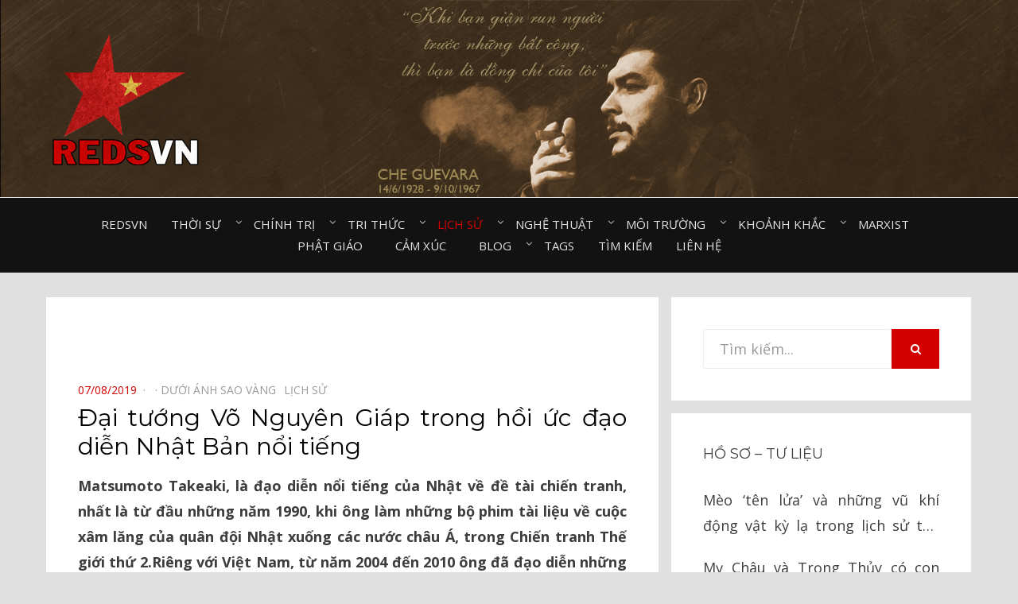

--- FILE ---
content_type: text/html; charset=UTF-8
request_url: http://redsvn.net/dai-tuong-vo-nguyen-giap-trong-hoi-uc-dao-dien-nhat-ban-noi-tieng/
body_size: 17503
content:
<!DOCTYPE html>
<html lang="en-US" prefix="og: http://ogp.me/ns# fb: http://ogp.me/ns/fb#">
<head>
<meta charset="UTF-8">
<meta name="viewport" content="width=device-width, initial-scale=1.0">
<link rel="profile" href="http://gmpg.org/xfn/11">
<link rel="pingback" href="http://redsvn.net/xmlrpc.php" />

<meta name='robots' content='index, follow, max-image-preview:large, max-snippet:-1, max-video-preview:-1' />
	<style>img:is([sizes="auto" i], [sizes^="auto," i]) { contain-intrinsic-size: 3000px 1500px }</style>
	
	<!-- This site is optimized with the Yoast SEO plugin v24.7 - https://yoast.com/wordpress/plugins/seo/ -->
	<title>Đại tướng Võ Nguyên Giáp trong hồi ức đạo diễn Nhật Bản nổi tiếng - Redsvn.net</title>
	<link rel="canonical" href="http://redsvn.net/dai-tuong-vo-nguyen-giap-trong-hoi-uc-dao-dien-nhat-ban-noi-tieng/" />
	<meta property="og:locale" content="en_US" />
	<meta property="og:type" content="article" />
	<meta property="og:title" content="Đại tướng Võ Nguyên Giáp trong hồi ức đạo diễn Nhật Bản nổi tiếng - Redsvn.net" />
	<meta property="og:description" content="&quot;Trái với những lo ngại, khi câu hỏi đầu tiên được đặt ra, mắt Tướng Giáp bỗng sáng lên. Ông nói rất dõng dạc, khúc chiết. Ông nhớ từng chi tiết, không cần giấy tờ gì cả&quot;." />
	<meta property="og:url" content="http://redsvn.net/dai-tuong-vo-nguyen-giap-trong-hoi-uc-dao-dien-nhat-ban-noi-tieng/" />
	<meta property="og:site_name" content="Redsvn.net" />
	<meta property="article:publisher" content="https://www.facebook.com/Reds.vn" />
	<meta property="article:published_time" content="2019-08-06T23:45:30+00:00" />
	<meta property="og:image" content="http://redsvn.net/wp-content/uploads/2019/08/Dai-tuong-Vo-Nguyen-Giap.jpg" />
	<meta name="author" content="admin" />
	<meta name="twitter:card" content="summary_large_image" />
	<meta name="twitter:image" content="http://redsvn.net/wp-content/uploads/2019/08/Dai-tuong-Vo-Nguyen-Giap.jpg" />
	<meta name="twitter:label1" content="Written by" />
	<meta name="twitter:data1" content="admin" />
	<meta name="twitter:label2" content="Est. reading time" />
	<meta name="twitter:data2" content="13 minutes" />
	<script type="application/ld+json" class="yoast-schema-graph">{"@context":"https://schema.org","@graph":[{"@type":"Article","@id":"http://redsvn.net/dai-tuong-vo-nguyen-giap-trong-hoi-uc-dao-dien-nhat-ban-noi-tieng/#article","isPartOf":{"@id":"http://redsvn.net/dai-tuong-vo-nguyen-giap-trong-hoi-uc-dao-dien-nhat-ban-noi-tieng/"},"author":{"name":"admin","@id":"https://redsvn.net/#/schema/person/46beac167f1e5fae2b753d98a7d45a02"},"headline":"Đại tướng Võ Nguyên Giáp trong hồi ức đạo diễn Nhật Bản nổi tiếng","datePublished":"2019-08-06T23:45:30+00:00","mainEntityOfPage":{"@id":"http://redsvn.net/dai-tuong-vo-nguyen-giap-trong-hoi-uc-dao-dien-nhat-ban-noi-tieng/"},"wordCount":2560,"publisher":{"@id":"https://redsvn.net/#organization"},"image":{"@id":"http://redsvn.net/dai-tuong-vo-nguyen-giap-trong-hoi-uc-dao-dien-nhat-ban-noi-tieng/#primaryimage"},"thumbnailUrl":"http://redsvn.net/wp-content/uploads/2019/08/Dai-tuong-Vo-Nguyen-Giap.jpg","keywords":["Võ Nguyên Giáp"],"articleSection":["Dưới ánh sao vàng⠀","Lịch sử⠀"],"inLanguage":"en-US"},{"@type":"WebPage","@id":"http://redsvn.net/dai-tuong-vo-nguyen-giap-trong-hoi-uc-dao-dien-nhat-ban-noi-tieng/","url":"http://redsvn.net/dai-tuong-vo-nguyen-giap-trong-hoi-uc-dao-dien-nhat-ban-noi-tieng/","name":"Đại tướng Võ Nguyên Giáp trong hồi ức đạo diễn Nhật Bản nổi tiếng - Redsvn.net","isPartOf":{"@id":"https://redsvn.net/#website"},"primaryImageOfPage":{"@id":"http://redsvn.net/dai-tuong-vo-nguyen-giap-trong-hoi-uc-dao-dien-nhat-ban-noi-tieng/#primaryimage"},"image":{"@id":"http://redsvn.net/dai-tuong-vo-nguyen-giap-trong-hoi-uc-dao-dien-nhat-ban-noi-tieng/#primaryimage"},"thumbnailUrl":"http://redsvn.net/wp-content/uploads/2019/08/Dai-tuong-Vo-Nguyen-Giap.jpg","datePublished":"2019-08-06T23:45:30+00:00","breadcrumb":{"@id":"http://redsvn.net/dai-tuong-vo-nguyen-giap-trong-hoi-uc-dao-dien-nhat-ban-noi-tieng/#breadcrumb"},"inLanguage":"en-US","potentialAction":[{"@type":"ReadAction","target":["http://redsvn.net/dai-tuong-vo-nguyen-giap-trong-hoi-uc-dao-dien-nhat-ban-noi-tieng/"]}]},{"@type":"ImageObject","inLanguage":"en-US","@id":"http://redsvn.net/dai-tuong-vo-nguyen-giap-trong-hoi-uc-dao-dien-nhat-ban-noi-tieng/#primaryimage","url":"http://redsvn.net/wp-content/uploads/2019/08/Dai-tuong-Vo-Nguyen-Giap.jpg","contentUrl":"http://redsvn.net/wp-content/uploads/2019/08/Dai-tuong-Vo-Nguyen-Giap.jpg","caption":"Đại tướng Võ Nguyên Giáp trong hồi ức đạo diễn Nhật Bản nổi tiếng"},{"@type":"BreadcrumbList","@id":"http://redsvn.net/dai-tuong-vo-nguyen-giap-trong-hoi-uc-dao-dien-nhat-ban-noi-tieng/#breadcrumb","itemListElement":[{"@type":"ListItem","position":1,"name":"Home","item":"https://redsvn.net/"},{"@type":"ListItem","position":2,"name":"Đại tướng Võ Nguyên Giáp trong hồi ức đạo diễn Nhật Bản nổi tiếng"}]},{"@type":"WebSite","@id":"https://redsvn.net/#website","url":"https://redsvn.net/","name":"Redsvn.net","description":"Kênh chia sẻ tri thức cộng đồng","publisher":{"@id":"https://redsvn.net/#organization"},"potentialAction":[{"@type":"SearchAction","target":{"@type":"EntryPoint","urlTemplate":"https://redsvn.net/?s={search_term_string}"},"query-input":{"@type":"PropertyValueSpecification","valueRequired":true,"valueName":"search_term_string"}}],"inLanguage":"en-US"},{"@type":"Organization","@id":"https://redsvn.net/#organization","name":"Redsvn.net","url":"https://redsvn.net/","logo":{"@type":"ImageObject","inLanguage":"en-US","@id":"https://redsvn.net/#/schema/logo/image/","url":"http://redsvn.net/wp-content/uploads/2017/10/Redsvn-logo.png","contentUrl":"http://redsvn.net/wp-content/uploads/2017/10/Redsvn-logo.png","width":200,"height":168,"caption":"Redsvn.net"},"image":{"@id":"https://redsvn.net/#/schema/logo/image/"},"sameAs":["https://www.facebook.com/Reds.vn"]},{"@type":"Person","@id":"https://redsvn.net/#/schema/person/46beac167f1e5fae2b753d98a7d45a02","name":"admin"}]}</script>
	<!-- / Yoast SEO plugin. -->


<link rel='dns-prefetch' href='//fonts.googleapis.com' />
<link rel="alternate" type="application/rss+xml" title="Redsvn.net &raquo; Feed" href="http://redsvn.net/feed/" />
<link rel="alternate" type="application/rss+xml" title="Redsvn.net &raquo; Comments Feed" href="http://redsvn.net/comments/feed/" />
<link rel="alternate" type="application/rss+xml" title="Redsvn.net &raquo; Đại tướng Võ Nguyên Giáp trong hồi ức đạo diễn Nhật Bản nổi tiếng Comments Feed" href="http://redsvn.net/dai-tuong-vo-nguyen-giap-trong-hoi-uc-dao-dien-nhat-ban-noi-tieng/feed/" />
<script type="text/javascript">
/* <![CDATA[ */
window._wpemojiSettings = {"baseUrl":"https:\/\/s.w.org\/images\/core\/emoji\/16.0.1\/72x72\/","ext":".png","svgUrl":"https:\/\/s.w.org\/images\/core\/emoji\/16.0.1\/svg\/","svgExt":".svg","source":{"concatemoji":"http:\/\/redsvn.net\/wp-includes\/js\/wp-emoji-release.min.js?ver=6.8.3"}};
/*! This file is auto-generated */
!function(s,n){var o,i,e;function c(e){try{var t={supportTests:e,timestamp:(new Date).valueOf()};sessionStorage.setItem(o,JSON.stringify(t))}catch(e){}}function p(e,t,n){e.clearRect(0,0,e.canvas.width,e.canvas.height),e.fillText(t,0,0);var t=new Uint32Array(e.getImageData(0,0,e.canvas.width,e.canvas.height).data),a=(e.clearRect(0,0,e.canvas.width,e.canvas.height),e.fillText(n,0,0),new Uint32Array(e.getImageData(0,0,e.canvas.width,e.canvas.height).data));return t.every(function(e,t){return e===a[t]})}function u(e,t){e.clearRect(0,0,e.canvas.width,e.canvas.height),e.fillText(t,0,0);for(var n=e.getImageData(16,16,1,1),a=0;a<n.data.length;a++)if(0!==n.data[a])return!1;return!0}function f(e,t,n,a){switch(t){case"flag":return n(e,"\ud83c\udff3\ufe0f\u200d\u26a7\ufe0f","\ud83c\udff3\ufe0f\u200b\u26a7\ufe0f")?!1:!n(e,"\ud83c\udde8\ud83c\uddf6","\ud83c\udde8\u200b\ud83c\uddf6")&&!n(e,"\ud83c\udff4\udb40\udc67\udb40\udc62\udb40\udc65\udb40\udc6e\udb40\udc67\udb40\udc7f","\ud83c\udff4\u200b\udb40\udc67\u200b\udb40\udc62\u200b\udb40\udc65\u200b\udb40\udc6e\u200b\udb40\udc67\u200b\udb40\udc7f");case"emoji":return!a(e,"\ud83e\udedf")}return!1}function g(e,t,n,a){var r="undefined"!=typeof WorkerGlobalScope&&self instanceof WorkerGlobalScope?new OffscreenCanvas(300,150):s.createElement("canvas"),o=r.getContext("2d",{willReadFrequently:!0}),i=(o.textBaseline="top",o.font="600 32px Arial",{});return e.forEach(function(e){i[e]=t(o,e,n,a)}),i}function t(e){var t=s.createElement("script");t.src=e,t.defer=!0,s.head.appendChild(t)}"undefined"!=typeof Promise&&(o="wpEmojiSettingsSupports",i=["flag","emoji"],n.supports={everything:!0,everythingExceptFlag:!0},e=new Promise(function(e){s.addEventListener("DOMContentLoaded",e,{once:!0})}),new Promise(function(t){var n=function(){try{var e=JSON.parse(sessionStorage.getItem(o));if("object"==typeof e&&"number"==typeof e.timestamp&&(new Date).valueOf()<e.timestamp+604800&&"object"==typeof e.supportTests)return e.supportTests}catch(e){}return null}();if(!n){if("undefined"!=typeof Worker&&"undefined"!=typeof OffscreenCanvas&&"undefined"!=typeof URL&&URL.createObjectURL&&"undefined"!=typeof Blob)try{var e="postMessage("+g.toString()+"("+[JSON.stringify(i),f.toString(),p.toString(),u.toString()].join(",")+"));",a=new Blob([e],{type:"text/javascript"}),r=new Worker(URL.createObjectURL(a),{name:"wpTestEmojiSupports"});return void(r.onmessage=function(e){c(n=e.data),r.terminate(),t(n)})}catch(e){}c(n=g(i,f,p,u))}t(n)}).then(function(e){for(var t in e)n.supports[t]=e[t],n.supports.everything=n.supports.everything&&n.supports[t],"flag"!==t&&(n.supports.everythingExceptFlag=n.supports.everythingExceptFlag&&n.supports[t]);n.supports.everythingExceptFlag=n.supports.everythingExceptFlag&&!n.supports.flag,n.DOMReady=!1,n.readyCallback=function(){n.DOMReady=!0}}).then(function(){return e}).then(function(){var e;n.supports.everything||(n.readyCallback(),(e=n.source||{}).concatemoji?t(e.concatemoji):e.wpemoji&&e.twemoji&&(t(e.twemoji),t(e.wpemoji)))}))}((window,document),window._wpemojiSettings);
/* ]]> */
</script>
<style id='wp-emoji-styles-inline-css' type='text/css'>

	img.wp-smiley, img.emoji {
		display: inline !important;
		border: none !important;
		box-shadow: none !important;
		height: 1em !important;
		width: 1em !important;
		margin: 0 0.07em !important;
		vertical-align: -0.1em !important;
		background: none !important;
		padding: 0 !important;
	}
</style>
<link rel='stylesheet' id='wp-block-library-css' href='http://redsvn.net/wp-includes/css/dist/block-library/style.min.css?ver=6.8.3' type='text/css' media='all' />
<style id='classic-theme-styles-inline-css' type='text/css'>
/*! This file is auto-generated */
.wp-block-button__link{color:#fff;background-color:#32373c;border-radius:9999px;box-shadow:none;text-decoration:none;padding:calc(.667em + 2px) calc(1.333em + 2px);font-size:1.125em}.wp-block-file__button{background:#32373c;color:#fff;text-decoration:none}
</style>
<style id='global-styles-inline-css' type='text/css'>
:root{--wp--preset--aspect-ratio--square: 1;--wp--preset--aspect-ratio--4-3: 4/3;--wp--preset--aspect-ratio--3-4: 3/4;--wp--preset--aspect-ratio--3-2: 3/2;--wp--preset--aspect-ratio--2-3: 2/3;--wp--preset--aspect-ratio--16-9: 16/9;--wp--preset--aspect-ratio--9-16: 9/16;--wp--preset--color--black: #000000;--wp--preset--color--cyan-bluish-gray: #abb8c3;--wp--preset--color--white: #ffffff;--wp--preset--color--pale-pink: #f78da7;--wp--preset--color--vivid-red: #cf2e2e;--wp--preset--color--luminous-vivid-orange: #ff6900;--wp--preset--color--luminous-vivid-amber: #fcb900;--wp--preset--color--light-green-cyan: #7bdcb5;--wp--preset--color--vivid-green-cyan: #00d084;--wp--preset--color--pale-cyan-blue: #8ed1fc;--wp--preset--color--vivid-cyan-blue: #0693e3;--wp--preset--color--vivid-purple: #9b51e0;--wp--preset--gradient--vivid-cyan-blue-to-vivid-purple: linear-gradient(135deg,rgba(6,147,227,1) 0%,rgb(155,81,224) 100%);--wp--preset--gradient--light-green-cyan-to-vivid-green-cyan: linear-gradient(135deg,rgb(122,220,180) 0%,rgb(0,208,130) 100%);--wp--preset--gradient--luminous-vivid-amber-to-luminous-vivid-orange: linear-gradient(135deg,rgba(252,185,0,1) 0%,rgba(255,105,0,1) 100%);--wp--preset--gradient--luminous-vivid-orange-to-vivid-red: linear-gradient(135deg,rgba(255,105,0,1) 0%,rgb(207,46,46) 100%);--wp--preset--gradient--very-light-gray-to-cyan-bluish-gray: linear-gradient(135deg,rgb(238,238,238) 0%,rgb(169,184,195) 100%);--wp--preset--gradient--cool-to-warm-spectrum: linear-gradient(135deg,rgb(74,234,220) 0%,rgb(151,120,209) 20%,rgb(207,42,186) 40%,rgb(238,44,130) 60%,rgb(251,105,98) 80%,rgb(254,248,76) 100%);--wp--preset--gradient--blush-light-purple: linear-gradient(135deg,rgb(255,206,236) 0%,rgb(152,150,240) 100%);--wp--preset--gradient--blush-bordeaux: linear-gradient(135deg,rgb(254,205,165) 0%,rgb(254,45,45) 50%,rgb(107,0,62) 100%);--wp--preset--gradient--luminous-dusk: linear-gradient(135deg,rgb(255,203,112) 0%,rgb(199,81,192) 50%,rgb(65,88,208) 100%);--wp--preset--gradient--pale-ocean: linear-gradient(135deg,rgb(255,245,203) 0%,rgb(182,227,212) 50%,rgb(51,167,181) 100%);--wp--preset--gradient--electric-grass: linear-gradient(135deg,rgb(202,248,128) 0%,rgb(113,206,126) 100%);--wp--preset--gradient--midnight: linear-gradient(135deg,rgb(2,3,129) 0%,rgb(40,116,252) 100%);--wp--preset--font-size--small: 13px;--wp--preset--font-size--medium: 20px;--wp--preset--font-size--large: 36px;--wp--preset--font-size--x-large: 42px;--wp--preset--spacing--20: 0.44rem;--wp--preset--spacing--30: 0.67rem;--wp--preset--spacing--40: 1rem;--wp--preset--spacing--50: 1.5rem;--wp--preset--spacing--60: 2.25rem;--wp--preset--spacing--70: 3.38rem;--wp--preset--spacing--80: 5.06rem;--wp--preset--shadow--natural: 6px 6px 9px rgba(0, 0, 0, 0.2);--wp--preset--shadow--deep: 12px 12px 50px rgba(0, 0, 0, 0.4);--wp--preset--shadow--sharp: 6px 6px 0px rgba(0, 0, 0, 0.2);--wp--preset--shadow--outlined: 6px 6px 0px -3px rgba(255, 255, 255, 1), 6px 6px rgba(0, 0, 0, 1);--wp--preset--shadow--crisp: 6px 6px 0px rgba(0, 0, 0, 1);}:where(.is-layout-flex){gap: 0.5em;}:where(.is-layout-grid){gap: 0.5em;}body .is-layout-flex{display: flex;}.is-layout-flex{flex-wrap: wrap;align-items: center;}.is-layout-flex > :is(*, div){margin: 0;}body .is-layout-grid{display: grid;}.is-layout-grid > :is(*, div){margin: 0;}:where(.wp-block-columns.is-layout-flex){gap: 2em;}:where(.wp-block-columns.is-layout-grid){gap: 2em;}:where(.wp-block-post-template.is-layout-flex){gap: 1.25em;}:where(.wp-block-post-template.is-layout-grid){gap: 1.25em;}.has-black-color{color: var(--wp--preset--color--black) !important;}.has-cyan-bluish-gray-color{color: var(--wp--preset--color--cyan-bluish-gray) !important;}.has-white-color{color: var(--wp--preset--color--white) !important;}.has-pale-pink-color{color: var(--wp--preset--color--pale-pink) !important;}.has-vivid-red-color{color: var(--wp--preset--color--vivid-red) !important;}.has-luminous-vivid-orange-color{color: var(--wp--preset--color--luminous-vivid-orange) !important;}.has-luminous-vivid-amber-color{color: var(--wp--preset--color--luminous-vivid-amber) !important;}.has-light-green-cyan-color{color: var(--wp--preset--color--light-green-cyan) !important;}.has-vivid-green-cyan-color{color: var(--wp--preset--color--vivid-green-cyan) !important;}.has-pale-cyan-blue-color{color: var(--wp--preset--color--pale-cyan-blue) !important;}.has-vivid-cyan-blue-color{color: var(--wp--preset--color--vivid-cyan-blue) !important;}.has-vivid-purple-color{color: var(--wp--preset--color--vivid-purple) !important;}.has-black-background-color{background-color: var(--wp--preset--color--black) !important;}.has-cyan-bluish-gray-background-color{background-color: var(--wp--preset--color--cyan-bluish-gray) !important;}.has-white-background-color{background-color: var(--wp--preset--color--white) !important;}.has-pale-pink-background-color{background-color: var(--wp--preset--color--pale-pink) !important;}.has-vivid-red-background-color{background-color: var(--wp--preset--color--vivid-red) !important;}.has-luminous-vivid-orange-background-color{background-color: var(--wp--preset--color--luminous-vivid-orange) !important;}.has-luminous-vivid-amber-background-color{background-color: var(--wp--preset--color--luminous-vivid-amber) !important;}.has-light-green-cyan-background-color{background-color: var(--wp--preset--color--light-green-cyan) !important;}.has-vivid-green-cyan-background-color{background-color: var(--wp--preset--color--vivid-green-cyan) !important;}.has-pale-cyan-blue-background-color{background-color: var(--wp--preset--color--pale-cyan-blue) !important;}.has-vivid-cyan-blue-background-color{background-color: var(--wp--preset--color--vivid-cyan-blue) !important;}.has-vivid-purple-background-color{background-color: var(--wp--preset--color--vivid-purple) !important;}.has-black-border-color{border-color: var(--wp--preset--color--black) !important;}.has-cyan-bluish-gray-border-color{border-color: var(--wp--preset--color--cyan-bluish-gray) !important;}.has-white-border-color{border-color: var(--wp--preset--color--white) !important;}.has-pale-pink-border-color{border-color: var(--wp--preset--color--pale-pink) !important;}.has-vivid-red-border-color{border-color: var(--wp--preset--color--vivid-red) !important;}.has-luminous-vivid-orange-border-color{border-color: var(--wp--preset--color--luminous-vivid-orange) !important;}.has-luminous-vivid-amber-border-color{border-color: var(--wp--preset--color--luminous-vivid-amber) !important;}.has-light-green-cyan-border-color{border-color: var(--wp--preset--color--light-green-cyan) !important;}.has-vivid-green-cyan-border-color{border-color: var(--wp--preset--color--vivid-green-cyan) !important;}.has-pale-cyan-blue-border-color{border-color: var(--wp--preset--color--pale-cyan-blue) !important;}.has-vivid-cyan-blue-border-color{border-color: var(--wp--preset--color--vivid-cyan-blue) !important;}.has-vivid-purple-border-color{border-color: var(--wp--preset--color--vivid-purple) !important;}.has-vivid-cyan-blue-to-vivid-purple-gradient-background{background: var(--wp--preset--gradient--vivid-cyan-blue-to-vivid-purple) !important;}.has-light-green-cyan-to-vivid-green-cyan-gradient-background{background: var(--wp--preset--gradient--light-green-cyan-to-vivid-green-cyan) !important;}.has-luminous-vivid-amber-to-luminous-vivid-orange-gradient-background{background: var(--wp--preset--gradient--luminous-vivid-amber-to-luminous-vivid-orange) !important;}.has-luminous-vivid-orange-to-vivid-red-gradient-background{background: var(--wp--preset--gradient--luminous-vivid-orange-to-vivid-red) !important;}.has-very-light-gray-to-cyan-bluish-gray-gradient-background{background: var(--wp--preset--gradient--very-light-gray-to-cyan-bluish-gray) !important;}.has-cool-to-warm-spectrum-gradient-background{background: var(--wp--preset--gradient--cool-to-warm-spectrum) !important;}.has-blush-light-purple-gradient-background{background: var(--wp--preset--gradient--blush-light-purple) !important;}.has-blush-bordeaux-gradient-background{background: var(--wp--preset--gradient--blush-bordeaux) !important;}.has-luminous-dusk-gradient-background{background: var(--wp--preset--gradient--luminous-dusk) !important;}.has-pale-ocean-gradient-background{background: var(--wp--preset--gradient--pale-ocean) !important;}.has-electric-grass-gradient-background{background: var(--wp--preset--gradient--electric-grass) !important;}.has-midnight-gradient-background{background: var(--wp--preset--gradient--midnight) !important;}.has-small-font-size{font-size: var(--wp--preset--font-size--small) !important;}.has-medium-font-size{font-size: var(--wp--preset--font-size--medium) !important;}.has-large-font-size{font-size: var(--wp--preset--font-size--large) !important;}.has-x-large-font-size{font-size: var(--wp--preset--font-size--x-large) !important;}
:where(.wp-block-post-template.is-layout-flex){gap: 1.25em;}:where(.wp-block-post-template.is-layout-grid){gap: 1.25em;}
:where(.wp-block-columns.is-layout-flex){gap: 2em;}:where(.wp-block-columns.is-layout-grid){gap: 2em;}
:root :where(.wp-block-pullquote){font-size: 1.5em;line-height: 1.6;}
</style>
<link rel='stylesheet' id='dashicons-css' href='http://redsvn.net/wp-includes/css/dashicons.min.css?ver=6.8.3' type='text/css' media='all' />
<link rel='stylesheet' id='post-views-counter-frontend-css' href='http://redsvn.net/wp-content/plugins/post-views-counter/css/frontend.css?ver=1.3.11' type='text/css' media='all' />
<link rel='stylesheet' id='tags-page-css' href='http://redsvn.net/wp-content/plugins/tags-page/css/tags-page.min.css?ver=6.8.3' type='text/css' media='all' />
<link rel='stylesheet' id='bezel-bootstrap-grid-css' href='http://redsvn.net/wp-content/themes/Redsvn/css/bootstrap-grid.css?ver=6.8.3' type='text/css' media='all' />
<link rel='stylesheet' id='font-awesome-css' href='http://redsvn.net/wp-content/themes/Redsvn/css/font-awesome.css?ver=6.8.3' type='text/css' media='all' />
<link rel='stylesheet' id='bezel-fonts-css' href='https://fonts.googleapis.com/css?family=Montserrat%3A400%2C700%7COpen+Sans%3A400%2C400i%2C700%2C700i&#038;subset=latin%2Clatin-ext' type='text/css' media='all' />
<link rel='stylesheet' id='bezel-style-css' href='http://redsvn.net/wp-content/themes/Redsvn/style.css?ver=6.8.3' type='text/css' media='all' />
<script type="text/javascript" src="http://redsvn.net/wp-includes/js/jquery/jquery.min.js?ver=3.7.1" id="jquery-core-js"></script>
<script type="text/javascript" src="http://redsvn.net/wp-includes/js/jquery/jquery-migrate.min.js?ver=3.4.1" id="jquery-migrate-js"></script>
<link rel="https://api.w.org/" href="http://redsvn.net/wp-json/" /><link rel="alternate" title="JSON" type="application/json" href="http://redsvn.net/wp-json/wp/v2/posts/63658" /><link rel="EditURI" type="application/rsd+xml" title="RSD" href="http://redsvn.net/xmlrpc.php?rsd" />
<meta name="generator" content="WordPress 6.8.3" />
<link rel='shortlink' href='http://redsvn.net/?p=63658' />
<link rel="alternate" title="oEmbed (JSON)" type="application/json+oembed" href="http://redsvn.net/wp-json/oembed/1.0/embed?url=http%3A%2F%2Fredsvn.net%2Fdai-tuong-vo-nguyen-giap-trong-hoi-uc-dao-dien-nhat-ban-noi-tieng%2F" />
<link rel="alternate" title="oEmbed (XML)" type="text/xml+oembed" href="http://redsvn.net/wp-json/oembed/1.0/embed?url=http%3A%2F%2Fredsvn.net%2Fdai-tuong-vo-nguyen-giap-trong-hoi-uc-dao-dien-nhat-ban-noi-tieng%2F&#038;format=xml" />
<style>
		#category-posts-29-internal ul {padding: 0;}
#category-posts-29-internal .cat-post-item img {max-width: initial; max-height: initial; margin: initial;}
#category-posts-29-internal .cat-post-author {margin-bottom: 0;}
#category-posts-29-internal .cat-post-thumbnail {margin: 5px 10px 5px 0;}
#category-posts-29-internal .cat-post-item:before {content: ""; clear: both;}
#category-posts-29-internal .cat-post-excerpt-more {display: inline-block;}
#category-posts-29-internal .cat-post-item {list-style: none; margin: 3px 0 10px; padding: 3px 0;}
#category-posts-29-internal .cat-post-current .cat-post-title {font-weight: bold; text-transform: uppercase;}
#category-posts-29-internal [class*=cat-post-tax] {font-size: 0.85em;}
#category-posts-29-internal [class*=cat-post-tax] * {display:inline-block;}
#category-posts-29-internal .cat-post-item:after {content: ""; display: table;	clear: both;}
#category-posts-29-internal .cat-post-item .cat-post-title {overflow: hidden;text-overflow: ellipsis;white-space: initial;display: -webkit-box;-webkit-line-clamp: 2;-webkit-box-orient: vertical;padding-bottom: 0 !important;}
#category-posts-29-internal .cat-post-item:after {content: ""; display: table;	clear: both;}
#category-posts-29-internal .cat-post-thumbnail {display:block; float:left; margin:5px 10px 5px 0;}
#category-posts-29-internal .cat-post-crop {overflow:hidden;display:block;}
#category-posts-29-internal p {margin:5px 0 0 0}
#category-posts-29-internal li > div {margin:5px 0 0 0; clear:both;}
#category-posts-29-internal .dashicons {vertical-align:middle;}
#category-posts-30-internal ul {padding: 0;}
#category-posts-30-internal .cat-post-item img {max-width: initial; max-height: initial; margin: initial;}
#category-posts-30-internal .cat-post-author {margin-bottom: 0;}
#category-posts-30-internal .cat-post-thumbnail {margin: 5px 10px 5px 0;}
#category-posts-30-internal .cat-post-item:before {content: ""; clear: both;}
#category-posts-30-internal .cat-post-excerpt-more {display: inline-block;}
#category-posts-30-internal .cat-post-item {list-style: none; margin: 3px 0 10px; padding: 3px 0;}
#category-posts-30-internal .cat-post-current .cat-post-title {font-weight: bold; text-transform: uppercase;}
#category-posts-30-internal [class*=cat-post-tax] {font-size: 0.85em;}
#category-posts-30-internal [class*=cat-post-tax] * {display:inline-block;}
#category-posts-30-internal .cat-post-item:after {content: ""; display: table;	clear: both;}
#category-posts-30-internal .cat-post-item .cat-post-title {overflow: hidden;text-overflow: ellipsis;white-space: initial;display: -webkit-box;-webkit-line-clamp: 2;-webkit-box-orient: vertical;padding-bottom: 0 !important;}
#category-posts-30-internal .cat-post-item:after {content: ""; display: table;	clear: both;}
#category-posts-30-internal .cat-post-thumbnail {display:block; float:left; margin:5px 10px 5px 0;}
#category-posts-30-internal .cat-post-crop {overflow:hidden;display:block;}
#category-posts-30-internal p {margin:5px 0 0 0}
#category-posts-30-internal li > div {margin:5px 0 0 0; clear:both;}
#category-posts-30-internal .dashicons {vertical-align:middle;}
#category-posts-31-internal ul {padding: 0;}
#category-posts-31-internal .cat-post-item img {max-width: initial; max-height: initial; margin: initial;}
#category-posts-31-internal .cat-post-author {margin-bottom: 0;}
#category-posts-31-internal .cat-post-thumbnail {margin: 5px 10px 5px 0;}
#category-posts-31-internal .cat-post-item:before {content: ""; clear: both;}
#category-posts-31-internal .cat-post-excerpt-more {display: inline-block;}
#category-posts-31-internal .cat-post-item {list-style: none; margin: 3px 0 10px; padding: 3px 0;}
#category-posts-31-internal .cat-post-current .cat-post-title {font-weight: bold; text-transform: uppercase;}
#category-posts-31-internal [class*=cat-post-tax] {font-size: 0.85em;}
#category-posts-31-internal [class*=cat-post-tax] * {display:inline-block;}
#category-posts-31-internal .cat-post-item:after {content: ""; display: table;	clear: both;}
#category-posts-31-internal .cat-post-item .cat-post-title {overflow: hidden;text-overflow: ellipsis;white-space: initial;display: -webkit-box;-webkit-line-clamp: 2;-webkit-box-orient: vertical;padding-bottom: 0 !important;}
#category-posts-31-internal .cat-post-item:after {content: ""; display: table;	clear: both;}
#category-posts-31-internal .cat-post-thumbnail {display:block; float:left; margin:5px 10px 5px 0;}
#category-posts-31-internal .cat-post-crop {overflow:hidden;display:block;}
#category-posts-31-internal p {margin:5px 0 0 0}
#category-posts-31-internal li > div {margin:5px 0 0 0; clear:both;}
#category-posts-31-internal .dashicons {vertical-align:middle;}
#category-posts-32-internal ul {padding: 0;}
#category-posts-32-internal .cat-post-item img {max-width: initial; max-height: initial; margin: initial;}
#category-posts-32-internal .cat-post-author {margin-bottom: 0;}
#category-posts-32-internal .cat-post-thumbnail {margin: 5px 10px 5px 0;}
#category-posts-32-internal .cat-post-item:before {content: ""; clear: both;}
#category-posts-32-internal .cat-post-excerpt-more {display: inline-block;}
#category-posts-32-internal .cat-post-item {list-style: none; margin: 3px 0 10px; padding: 3px 0;}
#category-posts-32-internal .cat-post-current .cat-post-title {font-weight: bold; text-transform: uppercase;}
#category-posts-32-internal [class*=cat-post-tax] {font-size: 0.85em;}
#category-posts-32-internal [class*=cat-post-tax] * {display:inline-block;}
#category-posts-32-internal .cat-post-item:after {content: ""; display: table;	clear: both;}
#category-posts-32-internal .cat-post-item .cat-post-title {overflow: hidden;text-overflow: ellipsis;white-space: initial;display: -webkit-box;-webkit-line-clamp: 2;-webkit-box-orient: vertical;padding-bottom: 0 !important;}
#category-posts-32-internal .cat-post-item:after {content: ""; display: table;	clear: both;}
#category-posts-32-internal .cat-post-thumbnail {display:block; float:left; margin:5px 10px 5px 0;}
#category-posts-32-internal .cat-post-crop {overflow:hidden;display:block;}
#category-posts-32-internal p {margin:5px 0 0 0}
#category-posts-32-internal li > div {margin:5px 0 0 0; clear:both;}
#category-posts-32-internal .dashicons {vertical-align:middle;}
#category-posts-33-internal ul {padding: 0;}
#category-posts-33-internal .cat-post-item img {max-width: initial; max-height: initial; margin: initial;}
#category-posts-33-internal .cat-post-author {margin-bottom: 0;}
#category-posts-33-internal .cat-post-thumbnail {margin: 5px 10px 5px 0;}
#category-posts-33-internal .cat-post-item:before {content: ""; clear: both;}
#category-posts-33-internal .cat-post-excerpt-more {display: inline-block;}
#category-posts-33-internal .cat-post-item {list-style: none; margin: 3px 0 10px; padding: 3px 0;}
#category-posts-33-internal .cat-post-current .cat-post-title {font-weight: bold; text-transform: uppercase;}
#category-posts-33-internal [class*=cat-post-tax] {font-size: 0.85em;}
#category-posts-33-internal [class*=cat-post-tax] * {display:inline-block;}
#category-posts-33-internal .cat-post-item:after {content: ""; display: table;	clear: both;}
#category-posts-33-internal .cat-post-item .cat-post-title {overflow: hidden;text-overflow: ellipsis;white-space: initial;display: -webkit-box;-webkit-line-clamp: 2;-webkit-box-orient: vertical;padding-bottom: 0 !important;}
#category-posts-33-internal .cat-post-item:after {content: ""; display: table;	clear: both;}
#category-posts-33-internal .cat-post-thumbnail {display:block; float:left; margin:5px 10px 5px 0;}
#category-posts-33-internal .cat-post-crop {overflow:hidden;display:block;}
#category-posts-33-internal p {margin:5px 0 0 0}
#category-posts-33-internal li > div {margin:5px 0 0 0; clear:both;}
#category-posts-33-internal .dashicons {vertical-align:middle;}
</style>
		<!-- Global Site Tag (gtag.js) - Google Analytics -->
<script async src="https://www.googletagmanager.com/gtag/js?id=UA-105725201-1"></script>
<script>
  window.dataLayer = window.dataLayer || [];
  function gtag(){dataLayer.push(arguments)};
  gtag('js', new Date());

  gtag('config', 'UA-105725201-1');
</script><link rel="preconnect" href="https://cdnjs.cloudflare.com">
		<style type="text/css">
		.site-header {
			background-image: url(http://redsvn.net/wp-content/uploads/2024/06/Che-Guevara3.jpg);
			background-repeat: no-repeat;
			background-position: top center;
			-webkit-background-size: cover;
			   -moz-background-size: cover;
			     -o-background-size: cover;
			        background-size: cover;
		}
	</style>
	
		<style type="text/css">
			.site-title,
		.site-description {
			clip: rect(1px, 1px, 1px, 1px);
			position: absolute;
		}
		</style>


		<style>
			#wp-admin-bar-pvc-post-views .pvc-graph-container { padding-top: 6px; padding-bottom: 6px; position: relative; display: block; height: 100%; box-sizing: border-box; }
			#wp-admin-bar-pvc-post-views .pvc-line-graph {
				display: inline-block;
				width: 1px;
				margin-right: 1px;
				background-color: #ccc;
				vertical-align: baseline;
			}
			#wp-admin-bar-pvc-post-views .pvc-line-graph:hover { background-color: #eee; }
			#wp-admin-bar-pvc-post-views .pvc-line-graph-0 { height: 1% }
			#wp-admin-bar-pvc-post-views .pvc-line-graph-1 { height: 5% }
			#wp-admin-bar-pvc-post-views .pvc-line-graph-2 { height: 10% }
			#wp-admin-bar-pvc-post-views .pvc-line-graph-3 { height: 15% }
			#wp-admin-bar-pvc-post-views .pvc-line-graph-4 { height: 20% }
			#wp-admin-bar-pvc-post-views .pvc-line-graph-5 { height: 25% }
			#wp-admin-bar-pvc-post-views .pvc-line-graph-6 { height: 30% }
			#wp-admin-bar-pvc-post-views .pvc-line-graph-7 { height: 35% }
			#wp-admin-bar-pvc-post-views .pvc-line-graph-8 { height: 40% }
			#wp-admin-bar-pvc-post-views .pvc-line-graph-9 { height: 45% }
			#wp-admin-bar-pvc-post-views .pvc-line-graph-10 { height: 50% }
			#wp-admin-bar-pvc-post-views .pvc-line-graph-11 { height: 55% }
			#wp-admin-bar-pvc-post-views .pvc-line-graph-12 { height: 60% }
			#wp-admin-bar-pvc-post-views .pvc-line-graph-13 { height: 65% }
			#wp-admin-bar-pvc-post-views .pvc-line-graph-14 { height: 70% }
			#wp-admin-bar-pvc-post-views .pvc-line-graph-15 { height: 75% }
			#wp-admin-bar-pvc-post-views .pvc-line-graph-16 { height: 80% }
			#wp-admin-bar-pvc-post-views .pvc-line-graph-17 { height: 85% }
			#wp-admin-bar-pvc-post-views .pvc-line-graph-18 { height: 90% }
			#wp-admin-bar-pvc-post-views .pvc-line-graph-19 { height: 95% }
			#wp-admin-bar-pvc-post-views .pvc-line-graph-20 { height: 100% }
		</style><link rel="icon" href="http://redsvn.net/wp-content/uploads/2022/02/Redsvn-favicon.jpg" sizes="32x32" />
<link rel="icon" href="http://redsvn.net/wp-content/uploads/2022/02/Redsvn-favicon.jpg" sizes="192x192" />
<link rel="apple-touch-icon" href="http://redsvn.net/wp-content/uploads/2022/02/Redsvn-favicon.jpg" />
<meta name="msapplication-TileImage" content="http://redsvn.net/wp-content/uploads/2022/02/Redsvn-favicon.jpg" />

<!-- START - Open Graph and Twitter Card Tags 3.1.2 -->
 <!-- Facebook Open Graph -->
  <meta property="og:title" content="Đại tướng Võ Nguyên Giáp trong hồi ức đạo diễn Nhật Bản nổi tiếng - Redsvn.net"/>
  <meta property="og:url" content="http://redsvn.net/dai-tuong-vo-nguyen-giap-trong-hoi-uc-dao-dien-nhat-ban-noi-tieng/"/>
  <meta property="og:description" content="&quot;Trái với những lo ngại, khi câu hỏi đầu tiên được đặt ra, mắt Tướng Giáp bỗng sáng lên. Ông nói rất dõng dạc, khúc chiết. Ông nhớ từng chi tiết, không cần giấy tờ gì cả&quot;."/>
  <meta property="og:image" content="http://redsvn.net/wp-content/uploads/2019/08/Dai-tuong-Vo-Nguyen-Giap.jpg"/>
  <meta property="og:image:url" content="http://redsvn.net/wp-content/uploads/2019/08/Dai-tuong-Vo-Nguyen-Giap.jpg"/>
 <!-- Google+ / Schema.org -->
  <meta itemprop="name" content="Đại tướng Võ Nguyên Giáp trong hồi ức đạo diễn Nhật Bản nổi tiếng - Redsvn.net"/>
  <meta itemprop="headline" content="Đại tướng Võ Nguyên Giáp trong hồi ức đạo diễn Nhật Bản nổi tiếng - Redsvn.net"/>
  <meta itemprop="description" content="&quot;Trái với những lo ngại, khi câu hỏi đầu tiên được đặt ra, mắt Tướng Giáp bỗng sáng lên. Ông nói rất dõng dạc, khúc chiết. Ông nhớ từng chi tiết, không cần giấy tờ gì cả&quot;."/>
  <meta itemprop="image" content="http://redsvn.net/wp-content/uploads/2019/08/Dai-tuong-Vo-Nguyen-Giap.jpg"/>
  <meta itemprop="datePublished" content="2019-08-07"/>
  <meta itemprop="dateModified" content="2019-08-07T04:40:16+07:00" />
  <meta itemprop="author" content="admin"/>
  <!--<meta itemprop="publisher" content="Redsvn.net"/>--> <!-- To solve: The attribute publisher.itemtype has an invalid value -->
 <!-- Twitter Cards -->
  <meta name="twitter:title" content="Đại tướng Võ Nguyên Giáp trong hồi ức đạo diễn Nhật Bản nổi tiếng - Redsvn.net"/>
  <meta name="twitter:url" content="http://redsvn.net/dai-tuong-vo-nguyen-giap-trong-hoi-uc-dao-dien-nhat-ban-noi-tieng/"/>
  <meta name="twitter:description" content="&quot;Trái với những lo ngại, khi câu hỏi đầu tiên được đặt ra, mắt Tướng Giáp bỗng sáng lên. Ông nói rất dõng dạc, khúc chiết. Ông nhớ từng chi tiết, không cần giấy tờ gì cả&quot;."/>
  <meta name="twitter:image" content="http://redsvn.net/wp-content/uploads/2019/08/Dai-tuong-Vo-Nguyen-Giap.jpg"/>
  <meta name="twitter:card" content="summary_large_image"/>
 <!-- SEO -->
 <!-- Misc. tags -->
 <!-- is_singular | yoast_seo -->
<!-- END - Open Graph and Twitter Card Tags 3.1.2 -->
	
<script async src="https://pagead2.googlesyndication.com/pagead/js/adsbygoogle.js?client=ca-pub-6261406515170411"
     crossorigin="anonymous"></script>
</head>
<body class="wp-singular post-template-default single single-post postid-63658 single-format-standard wp-custom-logo wp-theme-Redsvn has-custom-header has-right-sidebar">
<div id="page" class="site-wrapper site">

	<header id="masthead" class="site-header">
		<div class="container">
			<div class="row">
				<div class="col-xxl-12">

					<div class="site-header-inside">

						<div class="site-branding-wrapper">
							<div class="site-logo-wrapper"><a href="http://redsvn.net/" class="custom-logo-link" rel="home"><img width="200" height="168" src="http://redsvn.net/wp-content/uploads/2017/10/Redsvn-logo.png" class="custom-logo" alt="Redsvn.net" decoding="async" /></a></div>
							<div class="site-branding">
								<input type="hidden" name="site_title" value="" />
																<h3 class="site-description">Kênh chia sẻ tri thức cộng đồng</h3>
															</div>
						</div><!-- .site-branding-wrapper -->

						<div class="toggle-menu-wrapper">
							<a href="#main-navigation-responsive" title="Menu" class="toggle-menu-control">
								<span class="screen-reader-text">Menu</span>
							</a>
						</div>

					</div><!-- .site-header-inside -->

				</div><!-- .col-xxl-12 -->
			</div><!-- .row -->
		</div><!-- .container -->
	</header><!-- #masthead -->

	<nav id="site-navigation" class="main-navigation">
		<div class="container">
			<div class="row">
				<div class="col-xxl-12">

					<div class="main-navigation-inside">

						<a class="skip-link screen-reader-text" href="#content">Skip to content</a>

						<div class="site-primary-menu"><ul id="menu-primary-menu" class="primary-menu sf-menu"><li id="menu-item-447" class="menu-item menu-item-type-custom menu-item-object-custom menu-item-home menu-item-447"><a href="http://redsvn.net">Redsvn</a></li>
<li id="menu-item-388" class="menu-item menu-item-type-taxonomy menu-item-object-category menu-item-has-children menu-item-388"><a href="http://redsvn.net/category/thoi-su/">Thời sự⠀</a>
<ul class="sub-menu">
	<li id="menu-item-398" class="menu-item menu-item-type-taxonomy menu-item-object-category menu-item-398"><a href="http://redsvn.net/category/thoi-su/thoi-su-viet-nam/">Thời sự Việt Nam⠀</a></li>
	<li id="menu-item-397" class="menu-item menu-item-type-taxonomy menu-item-object-category menu-item-397"><a href="http://redsvn.net/category/thoi-su/thoi-su-quoc-te/">Thời sự quốc tế⠀</a></li>
	<li id="menu-item-399" class="menu-item menu-item-type-taxonomy menu-item-object-category menu-item-399"><a href="http://redsvn.net/category/thoi-su/tinh-hinh-bien-dao/">Tình hình biển đảo⠀</a></li>
	<li id="menu-item-395" class="menu-item menu-item-type-taxonomy menu-item-object-category menu-item-395"><a href="http://redsvn.net/category/thoi-su/mang-truyen-thong/">Mạng &#8211; Truyền thông</a></li>
	<li id="menu-item-396" class="menu-item menu-item-type-taxonomy menu-item-object-category menu-item-396"><a href="http://redsvn.net/category/thoi-su/quan-su/">Quân sự⠀</a></li>
</ul>
</li>
<li id="menu-item-400" class="menu-item menu-item-type-taxonomy menu-item-object-category menu-item-has-children menu-item-400"><a href="http://redsvn.net/category/chinh-tri/">Chính trị⠀</a>
<ul class="sub-menu">
	<li id="menu-item-403" class="menu-item menu-item-type-taxonomy menu-item-object-category menu-item-403"><a href="http://redsvn.net/category/chinh-tri/dan-chu-phap-quyen/">Dân chủ &#8211; Pháp quyền⠀</a></li>
	<li id="menu-item-402" class="menu-item menu-item-type-taxonomy menu-item-object-category menu-item-402"><a href="http://redsvn.net/category/chinh-tri/chu-quyen-viet-nam/">Chủ quyền Việt Nam⠀</a></li>
	<li id="menu-item-404" class="menu-item menu-item-type-taxonomy menu-item-object-category menu-item-404"><a href="http://redsvn.net/category/chinh-tri/dia-chinh-tri/">Địa chính trị⠀</a></li>
	<li id="menu-item-401" class="menu-item menu-item-type-taxonomy menu-item-object-category menu-item-401"><a href="http://redsvn.net/category/chinh-tri/an-ninh-chinh-tri/">An ninh chính trị⠀</a></li>
	<li id="menu-item-405" class="menu-item menu-item-type-taxonomy menu-item-object-category menu-item-405"><a href="http://redsvn.net/category/chinh-tri/hinh-thai-kinh-te-xa-hoi/">Hình thái kinh tế &#8211; xã hội⠀</a></li>
</ul>
</li>
<li id="menu-item-406" class="menu-item menu-item-type-taxonomy menu-item-object-category menu-item-has-children menu-item-406"><a href="http://redsvn.net/category/tri-thuc/">Tri thức⠀</a>
<ul class="sub-menu">
	<li id="menu-item-411" class="menu-item menu-item-type-taxonomy menu-item-object-category menu-item-411"><a href="http://redsvn.net/category/tri-thuc/van-hoa-giao-duc/">Văn hóa &#8211; Giáo dục⠀</a></li>
	<li id="menu-item-410" class="menu-item menu-item-type-taxonomy menu-item-object-category menu-item-410"><a href="http://redsvn.net/category/tri-thuc/triet-hoc-tu-tuong/">Triết học &#8211; Tư tưởng⠀</a></li>
	<li id="menu-item-408" class="menu-item menu-item-type-taxonomy menu-item-object-category menu-item-408"><a href="http://redsvn.net/category/tri-thuc/tam-ly-xa-hoi/">Tâm lý &#8211; Xã hội⠀</a></li>
	<li id="menu-item-407" class="menu-item menu-item-type-taxonomy menu-item-object-category menu-item-407"><a href="http://redsvn.net/category/tri-thuc/kinh-te-thi-truong/">Kinh tế &#8211; Thị trường⠀</a></li>
	<li id="menu-item-409" class="menu-item menu-item-type-taxonomy menu-item-object-category menu-item-409"><a href="http://redsvn.net/category/tri-thuc/ton-giao-tam-linh/">Tôn giáo &#8211; Tâm linh⠀</a></li>
</ul>
</li>
<li id="menu-item-412" class="menu-item menu-item-type-taxonomy menu-item-object-category current-post-ancestor current-menu-parent current-post-parent menu-item-has-children menu-item-412"><a href="http://redsvn.net/category/lich-su/">Lịch sử⠀</a>
<ul class="sub-menu">
	<li id="menu-item-417" class="menu-item menu-item-type-taxonomy menu-item-object-category menu-item-417"><a href="http://redsvn.net/category/lich-su/ho-so-tu-lieu/">Hồ sơ &#8211; Tư liệu⠀</a></li>
	<li id="menu-item-413" class="menu-item menu-item-type-taxonomy menu-item-object-category menu-item-413"><a href="http://redsvn.net/category/lich-su/am-vang-su-viet/">Âm vang sử Việt⠀</a></li>
	<li id="menu-item-415" class="menu-item menu-item-type-taxonomy menu-item-object-category current-post-ancestor current-menu-parent current-post-parent menu-item-415"><a href="http://redsvn.net/category/lich-su/duoi-sanh-sao-vang/">Dưới ánh sao vàng⠀</a></li>
	<li id="menu-item-414" class="menu-item menu-item-type-taxonomy menu-item-object-category menu-item-414"><a href="http://redsvn.net/category/lich-su/bien-dao-viet-nam/">Biển đảo Việt Nam⠀</a></li>
	<li id="menu-item-416" class="menu-item menu-item-type-taxonomy menu-item-object-category menu-item-416"><a href="http://redsvn.net/category/lich-su/giai-phong-con-nguoi/">Giải phóng con người⠀</a></li>
</ul>
</li>
<li id="menu-item-419" class="menu-item menu-item-type-taxonomy menu-item-object-category menu-item-has-children menu-item-419"><a href="http://redsvn.net/category/nghe-thuat/">Nghệ thuật⠀</a>
<ul class="sub-menu">
	<li id="menu-item-423" class="menu-item menu-item-type-taxonomy menu-item-object-category menu-item-423"><a href="http://redsvn.net/category/nghe-thuat/toan-canh/">Toàn cảnh⠀</a></li>
	<li id="menu-item-420" class="menu-item menu-item-type-taxonomy menu-item-object-category menu-item-420"><a href="http://redsvn.net/category/nghe-thuat/am-nhac/">Âm nhạc⠀</a></li>
	<li id="menu-item-418" class="menu-item menu-item-type-taxonomy menu-item-object-category menu-item-418"><a href="http://redsvn.net/category/nghe-thuat/van-hoc/">Văn học⠀</a></li>
	<li id="menu-item-421" class="menu-item menu-item-type-taxonomy menu-item-object-category menu-item-421"><a href="http://redsvn.net/category/nghe-thuat/my-thuat-tao-hinh/">Mỹ thuật &#8211; Tạo hình⠀</a></li>
	<li id="menu-item-422" class="menu-item menu-item-type-taxonomy menu-item-object-category menu-item-422"><a href="http://redsvn.net/category/nghe-thuat/san-khau-dien-anh/">Sân khấu &#8211; Điện ảnh⠀</a></li>
</ul>
</li>
<li id="menu-item-424" class="menu-item menu-item-type-taxonomy menu-item-object-category menu-item-has-children menu-item-424"><a href="http://redsvn.net/category/moi-truong/">Môi trường⠀</a>
<ul class="sub-menu">
	<li id="menu-item-427" class="menu-item menu-item-type-taxonomy menu-item-object-category menu-item-427"><a href="http://redsvn.net/category/moi-truong/buc-tranh-moi-truong/">Bức tranh môi trường⠀</a></li>
	<li id="menu-item-428" class="menu-item menu-item-type-taxonomy menu-item-object-category menu-item-428"><a href="http://redsvn.net/category/moi-truong/phat-trien-ben-vung/">Phát triển bền vững⠀</a></li>
	<li id="menu-item-425" class="menu-item menu-item-type-taxonomy menu-item-object-category menu-item-425"><a href="http://redsvn.net/category/moi-truong/bao-ton/">Bảo tồn⠀</a></li>
	<li id="menu-item-426" class="menu-item menu-item-type-taxonomy menu-item-object-category menu-item-426"><a href="http://redsvn.net/category/moi-truong/bien-doi-khi-hau/">Biến đổi khí hậu⠀</a></li>
	<li id="menu-item-429" class="menu-item menu-item-type-taxonomy menu-item-object-category menu-item-429"><a href="http://redsvn.net/category/moi-truong/song-xanh/">Sống xanh⠀</a></li>
</ul>
</li>
<li id="menu-item-430" class="menu-item menu-item-type-taxonomy menu-item-object-category menu-item-has-children menu-item-430"><a href="http://redsvn.net/category/khoanh-khac/">Khoảnh khắc⠀</a>
<ul class="sub-menu">
	<li id="menu-item-434" class="menu-item menu-item-type-taxonomy menu-item-object-category menu-item-434"><a href="http://redsvn.net/category/khoanh-khac/thoi-su-qua-anh/">Thời sự qua ảnh⠀</a></li>
	<li id="menu-item-433" class="menu-item menu-item-type-taxonomy menu-item-object-category menu-item-433"><a href="http://redsvn.net/category/khoanh-khac/hinh-anh-lich-su/">Hình ảnh lịch sử⠀</a></li>
	<li id="menu-item-432" class="menu-item menu-item-type-taxonomy menu-item-object-category menu-item-432"><a href="http://redsvn.net/category/khoanh-khac/dat-viet-nguoi-viet/">Đất Việt &#8211; Người Việt⠀</a></li>
	<li id="menu-item-431" class="menu-item menu-item-type-taxonomy menu-item-object-category menu-item-431"><a href="http://redsvn.net/category/khoanh-khac/cuoc-song-muon-mau/">Cuộc sống muôn màu⠀</a></li>
	<li id="menu-item-435" class="menu-item menu-item-type-taxonomy menu-item-object-category menu-item-435"><a href="http://redsvn.net/category/khoanh-khac/thu-gian/">Thư giãn⠀</a></li>
</ul>
</li>
<li id="menu-item-5080" class="menu-item menu-item-type-taxonomy menu-item-object-category menu-item-5080"><a href="http://redsvn.net/category/marxist/">Marxist⠀</a></li>
<li id="menu-item-438" class="menu-item menu-item-type-taxonomy menu-item-object-category menu-item-438"><a href="http://redsvn.net/category/phat-giao/">Phật giáo⠀</a></li>
<li id="menu-item-437" class="menu-item menu-item-type-taxonomy menu-item-object-category menu-item-437"><a href="http://redsvn.net/category/cam-xuc/">Cảm xúc⠀</a></li>
<li id="menu-item-436" class="menu-item menu-item-type-taxonomy menu-item-object-category menu-item-has-children menu-item-436"><a href="http://redsvn.net/category/blog/">Blog⠀</a>
<ul class="sub-menu">
	<li id="menu-item-1348" class="menu-item menu-item-type-taxonomy menu-item-object-category menu-item-1348"><a href="http://redsvn.net/category/blog/doi-thuong/">Đời thường⠀</a></li>
	<li id="menu-item-1349" class="menu-item menu-item-type-taxonomy menu-item-object-category menu-item-1349"><a href="http://redsvn.net/category/blog/ve-nguoi-linh/">Về người lính⠀</a></li>
	<li id="menu-item-1350" class="menu-item menu-item-type-taxonomy menu-item-object-category menu-item-1350"><a href="http://redsvn.net/category/blog/suy-ngam/">Suy ngẫm⠀</a></li>
	<li id="menu-item-1351" class="menu-item menu-item-type-taxonomy menu-item-object-category menu-item-1351"><a href="http://redsvn.net/category/blog/tinh-yeu/">Tình yêu⠀</a></li>
	<li id="menu-item-1352" class="menu-item menu-item-type-taxonomy menu-item-object-category menu-item-1352"><a href="http://redsvn.net/category/blog/lang/">Lặng⠀</a></li>
</ul>
</li>
<li id="menu-item-1888" class="menu-item menu-item-type-post_type menu-item-object-page menu-item-1888"><a href="http://redsvn.net/tags/">Tags</a></li>
<li id="menu-item-1884" class="menu-item menu-item-type-post_type menu-item-object-page menu-item-1884"><a href="http://redsvn.net/tim-kiem/">Tìm kiếm</a></li>
<li id="menu-item-1887" class="menu-item menu-item-type-post_type menu-item-object-page menu-item-1887"><a href="http://redsvn.net/lien-he/">Liên hệ</a></li>
</ul></div>
					</div><!-- .main-navigation-inside -->

				</div><!-- .col-xxl-12 -->
			</div><!-- .row -->
		</div><!-- .container -->
	</nav><!-- .main-navigation -->

	<div id="content" class="site-content">


	<div class="container">
		<div class="row">



			<div id="primary" class="content-area col-12 col-sm-12 col-md-12 col-lg-8 col-xl-8 col-xxl-8">
				<main id="main" class="site-main">


					<div id="post-wrapper" class="post-wrapper post-wrapper-single">



					


					

						
<article id="post-63658" class="post-63658 post type-post status-publish format-standard has-post-thumbnail hentry category-duoi-sanh-sao-vang category-lich-su tag-vo-nguyen-giap">
	<div class="post-content-wrapper post-content-wrapper-single">
		<div class="entry-data-wrapper entry-data-wrapper-single">

<div id="fb-root"></div>
<script>(function(d, s, id) {
  var js, fjs = d.getElementsByTagName(s)[0];
  if (d.getElementById(id)) return;
  js = d.createElement(s); js.id = id;
  js.src = "//connect.facebook.net/vi_VN/sdk.js#xfbml=1&version=v2.10";
  fjs.parentNode.insertBefore(js, fjs);
}(document, 'script', 'facebook-jssdk'));</script>

<div class="fb-page" data-href="https://www.facebook.com/Redsvn/" data-tabs="timeline" data-width="500" data-height="100" data-small-header="false" data-adapt-container-width="true" data-hide-cover="false" data-

show-facepile="false"><blockquote cite="https://www.facebook.com/Redsvn/" class="fb-xfbml-parse-ignore"><a href="https://www.facebook.com/Redsvn/">Redsvn</a></blockquote></div>

<br>⠀
			<div class="entry-header-wrapper">
				<div class="entry-meta entry-meta-header-before">
					<ul>
						<li><span class="posted-on"><span class="screen-reader-text">Posted on</span><a href="http://redsvn.net/dai-tuong-vo-nguyen-giap-trong-hoi-uc-dao-dien-nhat-ban-noi-tieng/" rel="bookmark"> <time class="entry-date published" datetime="2019-08-07T06:45:30+07:00">07/08/2019</time><time class="updated" datetime="2019-08-07T04:40:16+07:00">07/08/2019</time></a></span></li>
						<li><span class="byline"> </span></li>
						<li><a href="http://redsvn.net/category/lich-su/duoi-sanh-sao-vang/" rel="category tag">Dưới ánh sao vàng⠀</a><a href="http://redsvn.net/category/lich-su/" rel="category tag">Lịch sử⠀</a></li>
					</ul>
				</div><!-- .entry-meta -->

				<header class="entry-header">
					<h1 class="entry-title">Đại tướng Võ Nguyên Giáp trong hồi ức đạo diễn Nhật Bản nổi tiếng</h1>				</header><!-- .entry-header -->
			</div><!-- .entry-header-wrapper -->

			<div class="entry-content">
				<p style="text-align: justify;"><strong>Matsumoto Takeaki, là đạo diễn nổi tiếng của Nhật về đề tài chiến tranh, nhất là từ đầu những năm 1990, khi ông làm những bộ phim tài liệu về cuộc xâm lăng của quân đội Nhật xuống các nước châu Á, trong Chiến tranh Thế giới thứ 2.Riêng với Việt Nam, từ năm 2004 đến 2010 ông đã đạo diễn những bộ phim gây tiếng vang lớn ở Nhật về hai cuộc chiến tranh Đông Dương lần thứ nhất và lần thứ hai, như Chiến tranh Việt Nam, Mặt trận Dân tộc Giải phóng, Tội ác Khmer Đỏ, hay Đường mòn Hồ Chí Minh&#8230;</strong></p>
<p style="text-align: justify;">Đặc biệt nhất là bộ phim &#8220;<em>Điện Biên Phủ &#8211; cuộc chiến 56 ngày đêm làm thay đổi thế giới</em>&#8220;, với Đại tướng Võ Nguyên Giáp là người dẫn chuyện. Bộ phim đã được NHK phát sóng ở Nhật Bản vào tháng 7.2004, và 2 lần phát sóng trên hệ thống NHK Worldwide.</p>
<p style="text-align: justify;">Dưới đây là những cảm tưởng của đạo diễn Matsumoto Takeaki trong lần gặp Tướng Giáp năm 2004 để thực hiện bộ phim này, và có lẽ, ông là người nước ngoài cuối cùng được gặp Tướng Giáp để làm phim.</p>
<p style="text-align: justify;"><img fifu-featured="1" decoding="async" class="aligncenter" src="http://redsvn.net/wp-content/uploads/2019/08/Dai-tuong-Vo-Nguyen-Giap.jpg" /></p>
<p style="text-align: center;"><em>Đại tướng Võ Nguyên Giáp tại một cuộc họp báo tổ chức ở Hà Nội ngày 30/4/2004.</em></p>
<p style="text-align: justify;"><em><strong>&#8211; Cảm giác đầu tiên của ông khi gặp Đại tướng Võ Nguyên Giáp thế nào?</strong></em></p>
<p style="text-align: justify;">&#8211; Khi đến gặp ông, năm 2004, tôi thấy một người già lắm, bước ra phòng khách. Vẻ mặt ông có vẻ hơi mệt, và hơi thở không đều. Tôi rất lo, vì chương trình nhất thiết phải có phỏng vấn tướng Giáp, nếu không coi như &#8220;xong phim&#8221;&#8230;<em>Xin phép được ngắt lời ông, bộ phim &#8220;Điện Biên Phủ &#8211; Cuộc chiến 56 ngày đêm làm thay đổi thế giới&#8221; là bộ phim thứ mấy ông làm về các cuộc chiến tranh ở Việt Nam?</em></p>
<p style="text-align: justify;">Đó là bộ phim đầu tiên tôi là về Việt Nam. Bộ phim này, phần quay ở Việt Nam, nói về chiến dịch gần 2 tháng là thay đổi thế giới, chủ yếu là nội dung phỏng vấn Đại tướng Võ Nguyên Giáp.</p>
<p style="text-align: justify;"><em><strong>&#8211; Tại sao lại như vậy, tôi không hiểu?</strong></em></p>
<p style="text-align: justify;">&#8211; Bởi tất cả những tư liệu khác chúng tôi đã quay bên Pháp, với cả những nhân chứng, là những người thua cuộc bên đó. Lời kể của ông đã được bổ sung bằng hình ảnh và lời nói của các nhân chứng.</p>
<p style="text-align: justify;"><em><strong>&#8211; Lý do vì sao ông, người chưa làm một bộ phim nào về Việt Nam, lại được chọn là đạo diễn phim này, bộ phim kỷ niệm 50 năm chiến thắng Điện Biên Phủ?</strong></em></p>
<p style="text-align: justify;">&#8211; À, thắc mắc của anh hoàn toàn có lý.</p>
<p style="text-align: justify;">Sở dĩ tôi được chọn, vì trước đó tôi đã làm nhiều bộ phim về chiến tranh của Nhật Bản ở khu vực châu Á, trong Thế Chiến Thứ 2. Đó là những bộ phim dài 50&#8242;, 60&#8242;, thậm chí 90&#8242;, nói về quá trình Nhật đi xâm lược các nước châu Á khác, trong đó có Việt Nam.</p>
<p style="text-align: justify;">Chẳng hạn, bộ phim đầu về chiến tranh là về cuộc xâm lược Indonesia của Nhật, ở đó có những con người từng giúp đỡ quân Nhật. Lại có cả những cuộc thảm sát người Indonesia do quân Nhật gây ra. Sau chiến tranh, việc đối xử với những người đó thế nào, đền bù như thế nào, là một vấn đề tồn tại.</p>
<p style="text-align: justify;">Đến lúc đó, bản thân chính phủ Nhật cũng chưa làm được, và tôi lấy đó làm đề tài bộ phim nói về trách nhiệm của chính phủ Nhật. Bộ phim sản xuất đầu những năm 1990.</p>
<p style="text-align: justify;">Trừ những bộ phim liên quan đến Việt Nam ra, tôi làm tổng cộng sáu bộ phim lớn về chiến tranh.</p>
<p style="text-align: justify;">Vì vậy, kinh nghiệm về chiến tranh Việt Nam của tôi, lúc đó, là hoàn toàn chưa có, nhưng kinh nghiệm làm phim chiến tranh nói chung là khá dày dặn. Bởi vậy, khi <a href="http://www.redsvn.info/index.php/lich-su/ho-so-tu-lieu/5093-hang-truyen-hinh-ndn-va-chien-tranh-viet-nam">NDN</a> nhận phần quay ở Việt Nam cho NHK, họ đã mời tôi luôn, với tư cách là tổng đạo diễn phim, kể cả phần bên Pháp.</p>
<p style="text-align: justify;"><em><strong>&#8211; Nhưng chắc ông ắt hẳn phải có những ký ức, ý tôi nói là những điều ông đọc được, nghe được, về Điện Biên Phủ, khi nó diễn ra chứ?</strong></em></p>
<p style="text-align: justify;">&#8211; Tất nhiên rồi. Hồi còn trẻ, tôi đã học ở nhà trường về cuộc chiến chống Pháp của Việt Nam, để đánh đổ chủ nghĩa thực dân, và đặc biệt là trận Điện Biên Phủ.</p>
<p style="text-align: justify;">Khi nhận lời làm phim này, tôi đã sưu tầm nhiều tư liệu bên Nhật về hệ quả của cuộc chiến tranh. Và trước khi sang Việt Nam quay phim chính thức, tôi đã bỏ hai tuần sang Việt Nam trước tiền trạm. Tôi đến những nơi đã diễn ra trận Điện Biên Phủ, gặp những nhân chứng đã tham gia chiến dịch đó về phía Việt Nam.</p>
<p style="text-align: justify;"><em><strong>&#8211; Vâng. Xin ông kể tiếp về cuộc phỏng vấn Tướng Giáp đi.</strong></em></p>
<p style="text-align: justify;">&#8211; Thế nhưng, trái với những lo ngại, thậm chí lo sợ của tôi, khi câu hỏi đầu tiên được đặt ra, mắt Tướng Giáp bỗng sáng lên.</p>
<p style="text-align: justify;">Vẻ mặt ông tự nhiên linh động, nếu không nói là lanh lợi. Ông nói rất dõng dạc, khúc chiết. Ông nhớ từng chi tiết, mà không cần phải có liếc qua giấy tờ gì cả. Chúng tôi đã đi từ sự ngạc nhiên đến cảm giác yên tâm hoàn toàn về bộ phim của mình&#8230;</p>
<p style="text-align: justify;"><em><strong>&#8211; Cuộc phỏng vấn kéo dài bao lâu?</strong></em></p>
<p style="text-align: justify;">&#8211; Theo tôi nhớ, chừng khoảng 2 tiếng đồng hồ. Thời gian cứ trôi đi mà chúng tôi không nhận ra.</p>
<p style="text-align: justify;">Đặc biệt, sau khi phỏng vấn xong, Tướng Giáp có nói với chúng tôi mấy câu mà đến bây giờ tôi nghĩ vẫn đúng.</p>
<p style="text-align: justify;">Ông nói rằng: &#8220;Điện Biên Phủ là điểm hẹn của lịch sử. Mỗi người đều có thể rút ra bài học lịch sử Điện Biên Phủ cho bản thân mình, cho công việc của mình. Đừng bao giờ quên bài học Điện Biên Phủ&#8221;.</p>
<p style="text-align: justify;"><em><strong>&#8211; Ý ông là&#8230;</strong></em></p>
<p style="text-align: justify;">&#8211; Thì năm 2003 Mỹ đã tấn công Iraq, và bị sa lầy ở đó nhiều năm. Họ vẫn chưa rút ra được bài học Việt Nam. Nhật Bản cũng vì thế mà dính vào đó, tuy ở nghĩa vụ y tế, hay hậu cần.</p>
<p style="text-align: justify;">Hay khi xảy ra vấn đề Biển Đông, hay gần đây là Hoa Đông, dường như Trung Quốc cũng vậy. Họ đã quên bài học lịch sử Điện Biên Phủ, mặc dù sự giúp đỡ của họ đã giúp Việt Nam chiến thắng.</p>
<p style="text-align: justify;"><em><strong>&#8211; Ông muốn nói rằng sự giúp đỡ của cố vấn quân sự Trung Quốc?</strong></em></p>
<p style="text-align: justify;">&#8211; Nhưng không phải là chủ trương &#8220;đánh nhanh &#8211; thắng nhanh&#8221; như ý định ban đầu của cố vấn Trung Quốc. Trong cuộc phỏng vấn, Tướng Giáp đã cho chúng tôi biết rằng ông đã cho trinh sát kiểm tra lại tình hình Điện Biên Phủ, nhất là việc di chuyển của quân Pháp, để đi đến kết luận rằng, chỉ có &#8220;đánh chắc &#8211; tiến chắc&#8221; thì mới thắng được quân Pháp.</p>
<p style="text-align: justify;">Sự giúp đỡ của Trung Quốc, ngoài trang thiết bị ở đây, theo giải thích của Tướng Giáp, chính là chiến thuật đào hệ thống giao thông hào, được họ rút kinh nghiệm từ cuộc chiến tranh với Mỹ ở bán đảo Triều Tiên (1950-1953).</p>
<p style="text-align: justify;">Nhờ có hệ thống giao thông hào chằng chịt này mà bộ đội Việt Nam bí mật vận chuyển một số lượng lớn vũ khí đến vị trí ngay trước mặt quân Pháp mà Pháp không hề biết, đặc biệt là hơn 20 khẩu pháo 105 ly, chiến lợi phẩm thu được từ quân Pháp và do Trung Quốc viện trợ.</p>
<p style="text-align: justify;">Theo Tướng Giáp, khi quân đội Pháp bắt đầu nghĩ là quân đội Việt Nam chắc không dám đánh nữa, thì ngày 13.3.1954, ông hạ lệnh tấn công tập đoàn cứ điểm Điện Biên Phủ. Chính một cựu sĩ quan Pháp, trong phim, còn nhớ lại trải nghiệm hãi hùng này.</p>
<p style="text-align: justify;">&#8220;Không ai nhìn thấy pháo, và cũng không đoán được chúng nằm ở đâu. Một sĩ quan pháo bình của chúng tôi đã hốt hoảng tự sát. Thật quá kinh ngạc&#8221;, cựu trung tá Bizon, chỉ huy binh đoàn dù của Pháp ở Điện Biên Phủ, hồi tưởng.</p>
<p style="text-align: justify;"><em><strong>&#8211; Thế còn câu nói cuối cùng của Tướng Giáp khi kết thúc bài phỏng vấn là gì?</strong></em></p>
<p style="text-align: justify;">&#8211; Câu nói đó, cũng gần như là để kết thúc bộ phim: &#8220;Lúc chúng tôi chuẩn bị đánh Mỹ, những người bạn lớn của Việt Nam lúc đó đều đã khuyên rằng &#8216;làm sao đánh được Mỹ, các anh bỏ ý định đó đi&#8217;. Tôi đã trả lời rằng &#8216;nếu chúng ta đánh Mỹ theo cách của những người bạn đó, chắc chẳng chịu được một tiếng đồng hồ. Nhưng theo cách đánh của Việt Nam thì chiến thắng là điều có thể.&#8221;</p>
<p style="text-align: justify;">Năm sau, 2005, nhân kỷ niệm 60 năm ngày Nhật Bản thua trong Thế chiến thứ 2, tôi đã kíp làm tiếp 2 tập phim về Chiến tranh Việt Nam, phát tiếp trên đài NHK, trong nước và quốc tế.</p>
<p style="text-align: justify;">Chỉ hơi tiếc một điều, là chúng tôi đã cố gắng xin gặp Tướng Giáp một lần nữa, nhưng người ta bảo ông không được khỏe. Chúng tôi đành chấp nhận với cách giải thích đó.</p>
<p style="text-align: justify;"><em><strong>&#8211; Tướng Giáp có được xem lại bộ phim &#8220;Điện Biên Phủ &#8211; Cuộc chiến 56 ngày đêm làm thay đổi thế giới&#8221; không? Ông có nhận xét gì?</strong></em></p>
<p style="text-align: justify;">&#8211; &#8220;Đây là bộ phim tài liệu hay nhất, trung thực nhất, công bằng nhất và khách quan nhất về Điện Biên Phủ, với cái nhìn của các nhân chứng lịch sử cả từ hai phía&#8221;, thư ký của Tướng Giáp đã nói lại với chúng tôi nhận xét của ông, sau khi xem lại ông bộ phim do NDN gửi tặng.</p>
<p style="text-align: justify;">Còn tôi, tôi chỉ nói đơn giản rằng: &#8220;Điện Biên Phủ (phim) mà thiếu Đại tướng, bức tranh sẽ như vẽ rồng mà thiếu mắt&#8221;.</p>
<p style="text-align: justify;"><em><strong>&#8211; Xin cảm ơn ông!</strong></em></p>
<p style="text-align: justify;"><em><strong>Theo HUỲNH PHAN / TUẦN VIỆT NAM</strong></em></p>
<p style="text-align: justify;"><a href="http://www.vietnamnet.vn"><img decoding="async" src="http://redsvn.net/wp-content/uploads/logo/vnn.jpg" alt="" border="0" /></a></p>
<iframe class="lana-facebook-share" src="https://www.facebook.com/plugins/like.php?locale=&href=http%3A%2F%2Fredsvn.net%2Fdai-tuong-vo-nguyen-giap-trong-hoi-uc-dao-dien-nhat-ban-noi-tieng%2F&layout=button_count&action=like&share=true&size=small&height=20&show_faces=false" width="100%" height="20px" style="border:none;overflow:hidden;" scrolling="no" frameborder="0" allowTransparency="true"></iframe>				

Tags: <a href="http://redsvn.net/tag/vo-nguyen-giap/" rel="tag">Võ Nguyên Giáp</a><br /><br>
<div id="fb-root"></div>
<script>(function(d, s, id) {
  var js, fjs = d.getElementsByTagName(s)[0];
  if (d.getElementById(id)) return;
  js = d.createElement(s); js.id = id;
  js.src = "//connect.facebook.net/vi_VN/sdk.js#xfbml=1&version=v2.10";
  fjs.parentNode.insertBefore(js, fjs);
}(document, 'script', 'facebook-jssdk'));</script>

<div class="fb-page" data-href="https://www.facebook.com/Redsvn/" data-tabs="timeline" data-width="500" data-height="100" data-small-header="false" data-adapt-container-width="true" data-hide-cover="false" data-show-facepile="false"><blockquote cite="https://www.facebook.com/Redsvn/" class="fb-xfbml-parse-ignore"><a href="https://www.facebook.com/Redsvn/">Redsvn</a></blockquote></div>

										</div><!-- .post-wrapper -->

				</main><!-- #main -->
			</div><!-- #primary -->

			<div id="site-sidebar" class="sidebar-area col-12 col-sm-12 col-md-12 col-lg-4 col-xl-4 col-xxl-4">
	<div id="secondary" class="sidebar widget-area">
		<aside id="search-3" class="widget widget_search">
<form role="search" method="get" class="search-form" action="http://redsvn.net/">
	<label>
		<span class="screen-reader-text">Tìm kiếm cho:</span>
		<input type="search" class="search-field" placeholder="Tìm kiếm... " value="" name="s" title="Tìm kiếm cho:" />
	</label>
	<button type="submit" class="search-submit"><span class="screen-reader-text">Tìm kiếm</span></button>
</form>
</aside><aside id="category-posts-29" class="widget cat-post-widget"><h2 class="widget-title"><a href="http://redsvn.net/category/lich-su/ho-so-tu-lieu/">Hồ sơ &#8211; Tư liệu</a></h2><ul id="category-posts-29-internal" class="category-posts-internal">
<li class='cat-post-item'><div><a class="cat-post-title" href="http://redsvn.net/meo-ten-lua-va-nhung-vu-khi-dong-vat-ky-la-trong-lich-su-the-gioi2/" rel="bookmark">Mèo &#8216;tên lửa&#8217; và những vũ khí động vật kỳ lạ trong lịch sử thế giới</a></div></li><li class='cat-post-item'><div><a class="cat-post-title" href="http://redsvn.net/my-chau-va-trong-thuy-co-con-hay-khong2/" rel="bookmark">Mỵ Châu và Trọng Thủy có con hay không?</a></div></li><li class='cat-post-item'><div><a class="cat-post-title" href="http://redsvn.net/hoi-uc-kinh-hoang-cua-nguoi-phap-ve-ong-cop-o-viet-nam2/" rel="bookmark">Hồi ức kinh hoàng của người Pháp về ‘ông cọp’ ở Việt Nam</a></div></li><li class='cat-post-item'><div><a class="cat-post-title" href="http://redsvn.net/su-that-lich-su-ve-cuoc-doi-dau-giua-hoa-than-va-luu-dung2/" rel="bookmark">Sự thật lịch sử về cuộc đối đầu giữa Hòa Thân và Lưu Dung</a></div></li></ul>
</aside><aside id="category-posts-30" class="widget cat-post-widget"><h2 class="widget-title"><a href="http://redsvn.net/category/lich-su/am-vang-su-viet/">Âm vang sử Việt</a></h2><ul id="category-posts-30-internal" class="category-posts-internal">
<li class='cat-post-item'><div><a class="cat-post-title" href="http://redsvn.net/dai-thuy-chien-thi-nai-tran-xich-bich-bi-trang-cua-nguoi-viet-2/" rel="bookmark">Đại thủy chiến Thị Nại &#8211; &#8216;trận Xích Bích’ bi tráng của người Việt</a></div></li><li class='cat-post-item'><div><a class="cat-post-title" href="http://redsvn.net/nguyen-van-ton-nhan-vat-lich-su-tieu-bieu-cua-nguoi-khmer-nam-bo2/" rel="bookmark">Nguyễn Văn Tồn &#8211; nhân vật lịch sử tiêu biểu của người Khmer Nam Bộ</a></div></li><li class='cat-post-item'><div><a class="cat-post-title" href="http://redsvn.net/ngoc-huyen-nu-diep-vien-hoan-hao-cua-nguyen-anh-gia-long2/" rel="bookmark">Ngọc Huyên &#8211; nữ điệp viên hoàn hảo của Nguyễn Ánh &#8211; Gia Long</a></div></li><li class='cat-post-item'><div><a class="cat-post-title" href="http://redsvn.net/minh-mang-va-su-lo-lang-cua-mot-bac-minh-quan2/" rel="bookmark">Minh Mạng và sự lỡ làng của một bậc minh quân</a></div></li></ul>
</aside><aside id="custom_html-7" class="widget_text widget widget_custom_html"><div class="textwidget custom-html-widget"></div></aside><aside id="category-posts-31" class="widget cat-post-widget"><h2 class="widget-title"><a href="http://redsvn.net/category/lich-su/duoi-sanh-sao-vang/">Dưới ánh sao vàng</a></h2><ul id="category-posts-31-internal" class="category-posts-internal">
<li class='cat-post-item'><div><a class="cat-post-title" href="http://redsvn.net/tam-nhin-giap-van-cuong-trong-chien-dich-cq-88-3/" rel="bookmark">Tầm nhìn Giáp Văn Cương trong chiến dịch CQ-88</a></div></li><li class='cat-post-item'><div><a class="cat-post-title" href="http://redsvn.net/hoi-uc-cua-tuong-lien-xo-ve-nhung-ngay-ha-noi-ruc-lua-nam-1972-3/" rel="bookmark">Hồi ức của tướng Liên Xô về những ngày Hà Nội rực lửa năm 1972</a></div></li><li class='cat-post-item'><div><a class="cat-post-title" href="http://redsvn.net/lich-su-ngay-thanh-lap-quan-doi-nhan-dan-viet-nam-ngay-quoc-phong-toan-dan-22-12/" rel="bookmark">Lịch sử ngày Thành lập quân đội nhân dân Việt Nam, ngày quốc phòng toàn dân 22/12</a></div></li><li class='cat-post-item'><div><a class="cat-post-title" href="http://redsvn.net/tiet-lo-bat-ngo-ve-bo-doi-cu-ho-cua-su-gia-my2/" rel="bookmark">Tiết lộ bất ngờ về bộ đội Cụ Hồ của sử gia Mỹ</a></div></li></ul>
</aside><aside id="category-posts-32" class="widget cat-post-widget"><h2 class="widget-title"><a href="http://redsvn.net/category/lich-su/bien-dao-viet-nam/">Biển đảo Việt Nam</a></h2><ul id="category-posts-32-internal" class="category-posts-internal">
<li class='cat-post-item'><div><a class="cat-post-title" href="http://redsvn.net/tam-nhin-giap-van-cuong-trong-chien-dich-cq-88-3/" rel="bookmark">Tầm nhìn Giáp Văn Cương trong chiến dịch CQ-88</a></div></li><li class='cat-post-item'><div><a class="cat-post-title" href="http://redsvn.net/hai-chien-hoang-sa-1974-duoi-goc-nhin-nha-bao-phuong-tay3/" rel="bookmark">Hải chiến Hoàng Sa 1974 dưới góc nhìn nhà báo phương Tây</a></div></li><li class='cat-post-item'><div><a class="cat-post-title" href="http://redsvn.net/vi-sao-my-im-lang-khi-trung-quoc-chiem-hoang-sa-nam-1974/" rel="bookmark">Vì sao Mỹ im lặng khi Trung Quốc chiếm Hoàng Sa năm 1974?</a></div></li><li class='cat-post-item'><div><a class="cat-post-title" href="http://redsvn.net/hai-chien-hoang-sa-1974-tiet-lo-cua-mot-chi-huy-vnch3/" rel="bookmark">Hải chiến Hoàng Sa 1974: Tiết lộ của một chỉ huy VNCH</a></div></li></ul>
</aside><aside id="category-posts-33" class="widget cat-post-widget"><h2 class="widget-title"><a href="http://redsvn.net/category/lich-su/giai-phong-con-nguoi/">Giải phóng con người</a></h2><ul id="category-posts-33-internal" class="category-posts-internal">
<li class='cat-post-item'><div><a class="cat-post-title" href="http://redsvn.net/vladimir-ilyich-lenin-nguoi-dua-chu-nghia-marx-tu-ly-luan-thanh-hien-thuc/" rel="bookmark">Vladimir Ilyich Lenin: Người đưa chủ nghĩa Marx từ lý luận thành hiện thực</a></div></li><li class='cat-post-item'><div><a class="cat-post-title" href="http://redsvn.net/nguyen-ai-quoc-ho-chi-minh-va-su-ra-di-cua-lenin/" rel="bookmark">Nguyễn Ái Quốc &#8211; Hồ Chí Minh và sự ra đi của Lenin</a></div></li><li class='cat-post-item'><div><a class="cat-post-title" href="http://redsvn.net/lich-su-cua-cuoc-cach-mang-cuba/" rel="bookmark">Lịch sử của cuộc cách mạng Cuba</a></div></li><li class='cat-post-item'><div><a class="cat-post-title" href="http://redsvn.net/cau-chuyen-tinh-vuot-ranh-gioi-chung-toc-lam-doi-thay-lich-su2/" rel="bookmark">Câu chuyện tình vượt ranh giới chủng tộc làm đổi thay lịch sử Mỹ</a></div></li></ul>
</aside><aside id="custom_html-16" class="widget_text widget widget_custom_html"><div class="textwidget custom-html-widget"></div></aside>	</div><!-- .sidebar -->
</div><!-- .col-* columns of main sidebar -->

		</div><!-- .row -->
	</div><!-- .container -->





	</div><!-- #content -->

	<footer id="colophon" class="site-footer">

		<div class="site-info">
			<div class="site-info-inside">

				<div class="container">
					<div class="row">
						<div class="col-xxl-12">

							<div class="credits">
								<div class="copyright bezel-copyright">&copy; Copyright 2026 &#8211; <a href="http://redsvn.net/">Redsvn.net</a></div>							</div><!-- .credits -->

						</div><!-- .col -->
					</div><!-- .row -->
				</div><!-- .container -->

			</div><!-- .site-info-inside -->
		</div><!-- .site-info -->

	</footer><!-- #colophon -->

</div><!-- #page .site-wrapper -->

<script type="speculationrules">
{"prefetch":[{"source":"document","where":{"and":[{"href_matches":"\/*"},{"not":{"href_matches":["\/wp-*.php","\/wp-admin\/*","\/wp-content\/uploads\/*","\/wp-content\/*","\/wp-content\/plugins\/*","\/wp-content\/themes\/Redsvn\/*","\/*\\?(.+)"]}},{"not":{"selector_matches":"a[rel~=\"nofollow\"]"}},{"not":{"selector_matches":".no-prefetch, .no-prefetch a"}}]},"eagerness":"conservative"}]}
</script>
<!-- Global Site Tag (gtag.js) - Google Analytics -->
<script async src="https://www.googletagmanager.com/gtag/js?id=UA-105725201-1"></script>
<script>
  window.dataLayer = window.dataLayer || [];
  function gtag(){dataLayer.push(arguments)};
  gtag('js', new Date());

  gtag('config', 'UA-105725201-1');
</script><script type="text/javascript" src="http://redsvn.net/wp-content/themes/Redsvn/js/enquire.js?ver=2.1.2" id="enquire-js"></script>
<script type="text/javascript" src="http://redsvn.net/wp-content/themes/Redsvn/js/hover-intent.js?ver=r7" id="hover-intent-js"></script>
<script type="text/javascript" src="http://redsvn.net/wp-content/themes/Redsvn/js/superfish.js?ver=1.7.7" id="superfish-js"></script>
<script type="text/javascript" src="http://redsvn.net/wp-content/themes/Redsvn/js/custom.js?ver=1.0" id="bezel-custom-js"></script>
<script type="text/javascript" id="fifu-image-js-js-extra">
/* <![CDATA[ */
var fifuImageVars = {"fifu_lazy":"","fifu_woo_lbox_enabled":"1","fifu_woo_zoom":"inline","fifu_is_product":"","fifu_is_flatsome_active":"","fifu_rest_url":"http:\/\/redsvn.net\/wp-json\/","fifu_nonce":"152fdefd99"};
/* ]]> */
</script>
<script type="text/javascript" src="http://redsvn.net/wp-content/plugins/featured-image-from-url/includes/html/js/image.js?ver=3.8.6" id="fifu-image-js-js"></script>
</body>
</html>



--- FILE ---
content_type: text/html; charset=utf-8
request_url: https://www.google.com/recaptcha/api2/aframe
body_size: 267
content:
<!DOCTYPE HTML><html><head><meta http-equiv="content-type" content="text/html; charset=UTF-8"></head><body><script nonce="RhHaSmnKqNyDWZLaOeYsEA">/** Anti-fraud and anti-abuse applications only. See google.com/recaptcha */ try{var clients={'sodar':'https://pagead2.googlesyndication.com/pagead/sodar?'};window.addEventListener("message",function(a){try{if(a.source===window.parent){var b=JSON.parse(a.data);var c=clients[b['id']];if(c){var d=document.createElement('img');d.src=c+b['params']+'&rc='+(localStorage.getItem("rc::a")?sessionStorage.getItem("rc::b"):"");window.document.body.appendChild(d);sessionStorage.setItem("rc::e",parseInt(sessionStorage.getItem("rc::e")||0)+1);localStorage.setItem("rc::h",'1769753871277');}}}catch(b){}});window.parent.postMessage("_grecaptcha_ready", "*");}catch(b){}</script></body></html>